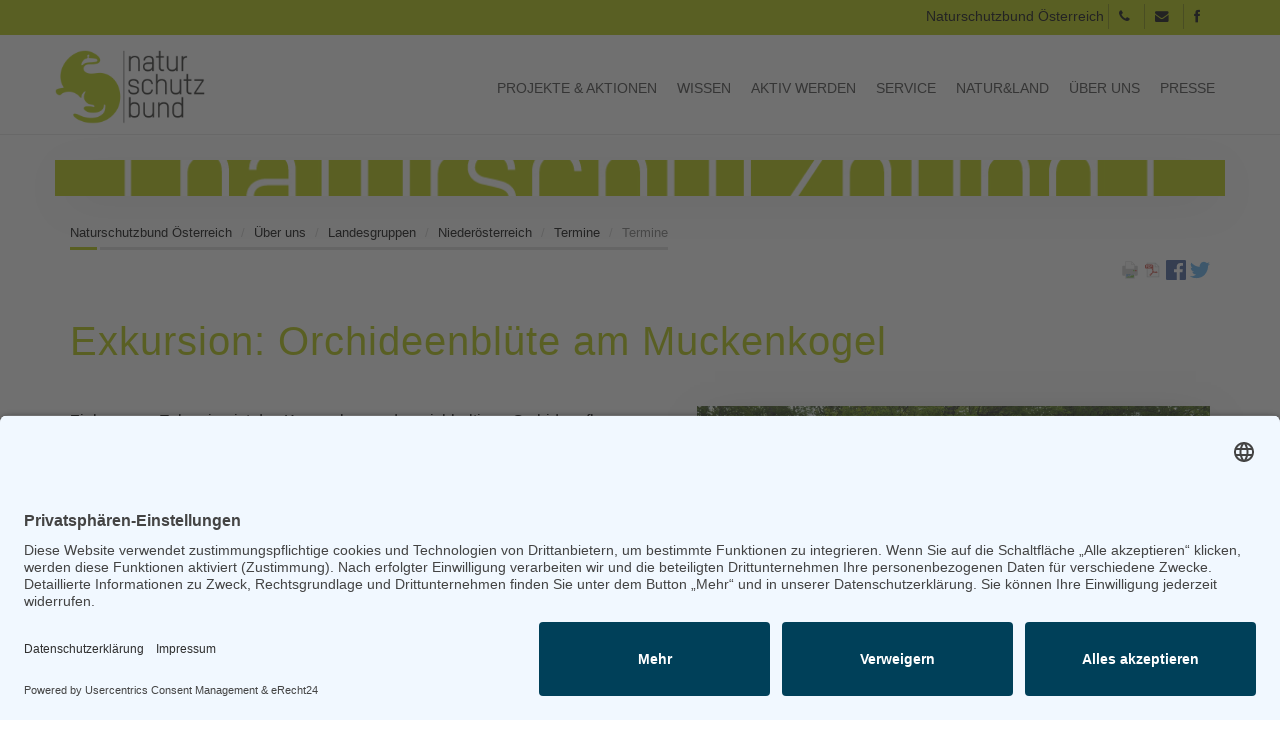

--- FILE ---
content_type: text/html; charset=UTF-8
request_url: https://naturschutzbund.at/terminreader-1096/events/exkursion-orchideenbluete-am-muckenkogel-2579.html
body_size: 5671
content:
<!-- fe_page  as-->
<!DOCTYPE html>
<html lang="de">
<head>
  
  <meta charset="UTF-8">
  <title>Exkursion: Orchideenblüte am Muckenkogel - Naturschutzbund Österreich</title>
  <base href="https://naturschutzbund.at/">

          <meta name="robots" content="index,follow">
      <meta name="description" content="">
      <meta name="generator" content="Contao Open Source CMS">
        
        
  <meta name="keywords" content="">
  <meta name="viewport" content="width=device-width, initial-scale=1, maximum-scale=1, user-scalable=no"/>
  <meta name="google-site-verification" content="Nya36PXZG4LHI7_OM2ul_FGScGWCQquFeQR3dbMhmwU" />
  <meta name="facebook-domain-verification" content="dg8gh7onr5srjytfkjgu5ni4u0qll1" />
  <link rel="stylesheet" href="assets/css/others.css?v=b2496b06"><link rel="stylesheet" href="assets/css/bootstrap.css?v=b2496b06"><link rel="stylesheet" href="files/Admin/custom/font-awesome/css/font-awesome.css?v=0889c7e3"><link rel="stylesheet" href="files/Admin/custom/css/style.css?v=efa7d028">    
  <script src="assets/jquery/js/jquery.min.js?v=2e868dd8"></script><script src="bundles/heimrichhannotcontaoutils/js/contao-utils-bundle.js?v=4bb77348"></script><meta name="twitter:card" content="summary_large_image"><meta property="og:locale" content="de_DE"><meta property="og:url" content="https://naturschutzbund.at/terminreader-1096/events/exkursion-orchideenbluete-am-muckenkogel-2579.html"><script src="https://ajax.googleapis.com/ajax/libs/jquery/1.11.2/jquery.min.js"></script>

  <!-- Twitter -->
  <meta name="twitter:card" content="summary" />
  <meta name="twitter:site" content="@oenb_" />
  <meta name="twitter:title" content="Exkursion: Orchideenblüte am Muckenkogel" />
  <meta name="twitter:description" content="" />
  <meta name="twitter:image" content="https://naturschutzbund.at/files/bilder/grafiken/logos/Logo_400_400.jpg" />
  <meta property="og:logo" content="https://naturschutzbund.at/files/bilder/grafiken/logos/Logo_400_400.jpg" />

  <!--[if lt IE 9]>
<script src="https://oss.maxcdn.com/libs/html5shiv/3.7.0/html5shiv.js"></script>
<script src="https://oss.maxcdn.com/libs/respond.js/1.4.2/respond.min.js"></script>
<![endif] -->
<!-- <script type="application/javascript" src="https://app.usercentrics.eu/latest/main.js" id="RMVgD5Xm"></script> -->
<script id="usercentrics-cmp" async data-eu-mode="true" data-settings-id="RMVgD5Xm" src="https://app.eu.usercentrics.eu/browser-ui/latest/loader.js"></script>
  
</head>

<body id="top" class="mac chrome blink ch131">

<div class="fakeloader"></div>
 
  
<div id="wrapper">
        
        <header id="header">
        
<div role="navigation" class="navbar navbar-default navbar-fixed-top">
	<div class="topbar hidden-xs">
    <div class="container text-right">
    
    
     Naturschutzbund Österreich
    <a class="squarebtn" href="tel:0043662642909"><i class="fa fa-phone"></i></a> 
    <a class="squarebtn" href="mailto:bundesverband@naturschutzbund.at"><i class="fa fa-envelope"></i></a>
    <a class="squarebtn" target="_blank" href="https://www.facebook.com/NATURSCHUTZBUNDOesterreich"><i class="fa fa-facebook"></i></a>
    
    	


    </div>
    </div>
    <div class="container">
        <div class="row">
            <div class="navbar-header">
                <button type="button" class="navbar-toggle" data-toggle="collapse" data-target=".navbar-collapse">
                    <span class="icon-bar"></span>
                    <span class="icon-bar"></span>
                    <span class="icon-bar"></span>
                </button>
            
<a class="branding" href="http://naturschutzbund.at" rel="nofollow" title="Naturschutzbund Österreich">
<img class="img-responsive" src="files/Admin/custom/css/layout/branding.png" alt="Naturschutzbund Österreich">
</a><!-- Logo -->
            </div>
            
            <div class="collapse navbar-collapse">
            
<!-- indexer::stop -->
<nav class="mod_navigation block">

  
  <a href="terminreader-1096/events/exkursion-orchideenbluete-am-muckenkogel-2579.html#skipNavigation80" class="invisible">Navigation überspringen</a>

  <ul class="level_1 nav">
		  		    
        <li class="submenu first dropdown">
<a href="projekte-aktionen.html" title="Projekte &amp; Aktionen" 
class="dropdown-toggle border submenu first" data-hover="dropdown" data-delay="1000" data-close-others="false">
Projekte & Aktionen</a><ul class="level_2 nav">
		  		    
        <li class="first dropdown">
<a href="bienenschutz-fonds.html" title="Bienenschutz-Fonds" 
class="dropdown-toggle border first" data-hover="dropdown" data-delay="1000" data-close-others="false">
Bienenschutz-Fonds</a></li>
        
		  		    
        <li>
<a href="auenschutz-mit-strategie.html" title="Auenschutz mit Strategie" data-hover="dropdown" data-delay="1000" data-close-others="false">
Auenschutz mit Strategie</a></li>
        
		  		    
        <li>
<a href="vielfaltleben.html" title="vielfaltleben" data-hover="dropdown" data-delay="1000" data-close-others="false">
vielfaltleben</a></li>
        
		  		    
        <li>
<a href="gruenes-band.html" title="Grünes Band" data-hover="dropdown" data-delay="1000" data-close-others="false">
Grünes Band</a></li>
        
		  		    
        <li>
<a href="naturbeobachtung-at.html" title="Naturbeobachtung.at" data-hover="dropdown" data-delay="1000" data-close-others="false">
Naturbeobachtung.at</a></li>
        
		  		    
        <li>
<a href="wildkatze.html" title="Wildkatze" data-hover="dropdown" data-delay="1000" data-close-others="false">
Wildkatze</a></li>
        
		  		    
        <li>
<a href="fischotter.html" title="Fischotter" data-hover="dropdown" data-delay="1000" data-close-others="false">
Fischotter</a></li>
        
		  		    
        <li>
<a href="wolf.html" title="Wolf" data-hover="dropdown" data-delay="1000" data-close-others="false">
Wolf</a></li>
        
		  		    
        <li>
<a href="luchs.html" title="Luchs" data-hover="dropdown" data-delay="1000" data-close-others="false">
Luchs</a></li>
        
		  		    
        <li>
<a href="vogelschutz.html" title="Vogelschutz" data-hover="dropdown" data-delay="1000" data-close-others="false">
Vogelschutz</a></li>
        
		  		    
        <li>
<a href="insektenkenner.html" title="Insektenkenner" data-hover="dropdown" data-delay="1000" data-close-others="false">
Insektenkenner</a></li>
        
		  		    
        <li>
<a href="netzwerk-amphibienschutz.html" title="Netzwerk Amphibienschutz" data-hover="dropdown" data-delay="1000" data-close-others="false">
Netzwerk Amphibienschutz</a></li>
        
		  		    
        <li>
<a href="https://www.naturfreikauf.at/startseite-448.html" title="Naturfreikauf" data-hover="dropdown" data-delay="1000" data-close-others="false">
Naturfreikauf</a></li>
        
		  		    
        <li>
<a href="projektarchiv.html" title="Projektarchiv" data-hover="dropdown" data-delay="1000" data-close-others="false">
Projektarchiv</a></li>
        
		  		    
        <li class="last dropdown">
<a href="111-jahre-naturschutzbund.html" title="111 Jahre Naturschutzbund" 
class="dropdown-toggle border last" data-hover="dropdown" data-delay="1000" data-close-others="false">
111 Jahre Naturschutzbund</a></li>
        
		  		</ul>
  </li>
        
		  		    
        <li class="submenu dropdown">
<a href="wissen.html" title="Wissen" 
class="dropdown-toggle border submenu" data-hover="dropdown" data-delay="1000" data-close-others="false">
Wissen</a><ul class="level_2 nav">
		  		    
        <li class="first dropdown">
<a href="biodiversitaet.html" title="Biodiversität" 
class="dropdown-toggle border first" data-hover="dropdown" data-delay="1000" data-close-others="false">
Biodiversität</a></li>
        
		  		    
        <li>
<a href="artenschutz.html" title="Artenschutz" data-hover="dropdown" data-delay="1000" data-close-others="false">
Artenschutz</a></li>
        
		  		    
        <li>
<a href="natur-des-jahres.html" title="Natur des Jahres" data-hover="dropdown" data-delay="1000" data-close-others="false">
Natur des Jahres</a></li>
        
		  		    
        <li>
<a href="gesetzliche-Rahmenbedingungen.html" title="gesetzliche Rahmenbedingungen" data-hover="dropdown" data-delay="1000" data-close-others="false">
Gesetzliche Rahmenbedingungen des Naturschutzes</a></li>
        
		  		    
        <li>
<a href="umweltthemen.html" title="Umweltthemen" data-hover="dropdown" data-delay="1000" data-close-others="false">
Umweltthemen</a></li>
        
		  		    
        <li class="last dropdown">
<a href="arten-erkennen.html" title="Arten erkennen" 
class="dropdown-toggle border last" data-hover="dropdown" data-delay="1000" data-close-others="false">
Arten erkennen</a></li>
        
		  		</ul>
  </li>
        
		  		    
        <li class="submenu dropdown">
<a href="aktiv-werden.html" title="Aktiv werden" 
class="dropdown-toggle border submenu" data-hover="dropdown" data-delay="1000" data-close-others="false">
Aktiv werden</a><ul class="level_2 nav">
		  		    
        <li class="first dropdown">
<a href="ihre-stimme-zaehlt.html" title="Ihre Stimme zählt!" 
class="dropdown-toggle border first" data-hover="dropdown" data-delay="1000" data-close-others="false">
Ihre Stimme zählt!</a></li>
        
		  		    
        <li>
<a href="spenden.html" title="Spenden" data-hover="dropdown" data-delay="1000" data-close-others="false">
Spenden</a></li>
        
		  		    
        <li>
<a href="mitglied-werden.html" title="Mitglied werden" data-hover="dropdown" data-delay="1000" data-close-others="false">
Mitglied werden</a></li>
        
		  		    
        <li>
<a href="zivildienst.html" title="Zivildienst" data-hover="dropdown" data-delay="1000" data-close-others="false">
Zivildienst</a></li>
        
		  		    
        <li>
<a href="mithelfen.html" title="Mithelfen" data-hover="dropdown" data-delay="1000" data-close-others="false">
Mithelfen und mitarbeiten</a></li>
        
		  		    
        <li class="last dropdown">
<a href="firmenkooperationen.html" title="Firmenkooperationen" 
class="dropdown-toggle border last" data-hover="dropdown" data-delay="1000" data-close-others="false">
Firmenkooperationen</a></li>
        
		  		</ul>
  </li>
        
		  		    
        <li class="submenu dropdown">
<a href="service.html" title="Service" 
class="dropdown-toggle border submenu" data-hover="dropdown" data-delay="1000" data-close-others="false">
Service</a><ul class="level_2 nav">
		  		    
        <li class="first dropdown">
<a href="newsletter-ansehen-275.html" title="Newsletter ansehen" 
class="dropdown-toggle border first" data-hover="dropdown" data-delay="1000" data-close-others="false">
Newsletter ansehen</a></li>
        
		  		    
        <li>
<a href="newsletter-abonnieren.html" title="Newsletter abonnieren" data-hover="dropdown" data-delay="1000" data-close-others="false">
Newsletter abonnieren</a></li>
        
		  		    
        <li>
<a href="termine.html" title="Termine" data-hover="dropdown" data-delay="1000" data-close-others="false">
Termine</a></li>
        
		  		    
        <li>
<a href="oekotipps.html" title="Ökotipps" data-hover="dropdown" data-delay="1000" data-close-others="false">
Ökotipps</a></li>
        
		  		    
        <li class="last dropdown">
<a href="shop.html" title="Shop" 
class="dropdown-toggle border last" data-hover="dropdown" data-delay="1000" data-close-others="false">
Shop</a></li>
        
		  		</ul>
  </li>
        
		  		    
        <li class="submenu dropdown">
<a href="natur-land.html" title="natur&amp;land" 
class="dropdown-toggle border submenu" data-hover="dropdown" data-delay="1000" data-close-others="false">
natur&land</a><ul class="level_2 nav">
		  		    
        <li class="first dropdown">
<a href="die-zeitschrift-natur-land-264.html" title="Die Zeitschrift natur&amp;land" 
class="dropdown-toggle border first" data-hover="dropdown" data-delay="1000" data-close-others="false">
Die Zeitschrift natur&land</a></li>
        
		  		    
        <li>
<a href="archiv.html" title="Archiv" data-hover="dropdown" data-delay="1000" data-close-others="false">
Archiv</a></li>
        
		  		    
        <li>
<a href="mediadaten.html" title="Mediadaten" data-hover="dropdown" data-delay="1000" data-close-others="false">
Mediadaten</a></li>
        
		  		    
        <li class="last dropdown">
<a href="leserbriefe.html" title="Leserbriefe" 
class="dropdown-toggle border last" data-hover="dropdown" data-delay="1000" data-close-others="false">
Leserbriefe</a></li>
        
		  		</ul>
  </li>
        
		  		    
        <li class="submenu trail dropdown">
<a href="ueber-uns.html" title="Über uns" 
class="dropdown-toggle border submenu trail" data-hover="dropdown" data-delay="1000" data-close-others="false">
Über uns</a><ul class="level_2 nav">
		  		    
        <li class="first dropdown">
<a href="naturschutzbund-oesterreich.html" title="| Naturschutzbund | Österreich" 
class="dropdown-toggle border first" data-hover="dropdown" data-delay="1000" data-close-others="false">
Naturschutzbund</a></li>
        
		  		    
        <li>
<a href="team.html" title="Team" data-hover="dropdown" data-delay="1000" data-close-others="false">
Team</a></li>
        
		  		    
        <li>
<a href="praesidium.html" title="Praesidium" data-hover="dropdown" data-delay="1000" data-close-others="false">
Präsidium</a></li>
        
		  		    
        <li class="trail dropdown">
<a href="landesgruppen.html" title="Landesgruppen" 
class="dropdown-toggle border trail" data-hover="dropdown" data-delay="1000" data-close-others="false">
Landesgruppen</a></li>
        
		  		    
        <li>
<a href="naturschutzjugend.html" title="Naturschutzjugend" data-hover="dropdown" data-delay="1000" data-close-others="false">
Naturschutzjugend</a></li>
        
		  		    
        <li>
<a href="positionen.html" title="Positionen" data-hover="dropdown" data-delay="1000" data-close-others="false">
Positionen</a></li>
        
		  		    
        <li>
<a href="ausgezeichnet.html" title="Ausgezeichnet" data-hover="dropdown" data-delay="1000" data-close-others="false">
Ausgezeichnet</a></li>
        
		  		    
        <li>
<a href="sponsoren-partner.html" title="Sponsoren &amp; Partner" data-hover="dropdown" data-delay="1000" data-close-others="false">
Sponsoren & Partner</a></li>
        
		  		    
        <li>
<a href="kontakt-899.html" title="Kontakt" data-hover="dropdown" data-delay="1000" data-close-others="false">
Kontakt</a></li>
        
		  		    
        <li class="last dropdown">
<a href="impressum.html" title="Impressum" 
class="dropdown-toggle border last" data-hover="dropdown" data-delay="1000" data-close-others="false">
Impressum</a></li>
        
		  		</ul>
  </li>
        
		  		    
        <li class="submenu last dropdown">
<a href="presse.html" title="Presse" 
class="dropdown-toggle border submenu last" data-hover="dropdown" data-delay="1000" data-close-others="false">
Presse</a><ul class="level_2 nav">
		  		    
        <li class="first dropdown">
<a href="presseaussendungen.html" title="Presseaussendungen" 
class="dropdown-toggle border first" data-hover="dropdown" data-delay="1000" data-close-others="false">
Presseaussendungen</a></li>
        
		  		    
        <li>
<a href="fotos-und-logos.html" title="Fotos und Logos" data-hover="dropdown" data-delay="1000" data-close-others="false">
Fotos und Logos</a></li>
        
		  		    
        <li class="last dropdown">
<a href="presseinformationen-abonnieren.html" title="Presseinformationen abonnieren" 
class="dropdown-toggle border last" data-hover="dropdown" data-delay="1000" data-close-others="false">
Presseinformationen abonnieren</a></li>
        
		  		</ul>
  </li>
        
		  		</ul>
  
  <span id="skipNavigation80" class="invisible"></span>

</nav>
<!-- indexer::continue -->

			</div>
		</div>	
    </div>
</div>

  <div class="mod_article container block" id="ddd">
    
          
<div class="ce_image row contentheader block">

<figure class="image_container">
<img src="files/bilder/grafiken/grafiken/HeaderNaturschutzbund35.jpg" class="img-responsive" alt="">
</figure>

</div>
    
      </div>

<!-- indexer::stop -->
<div class="container">
<ul class="breadcrumb">

<li><a rel="nofollow" href="startseite.html" title="Naturschutzbund Österreich">Naturschutzbund Österreich</a></li>  
<li><a rel="nofollow" href="ueber-uns.html" title="Über uns">Über uns</a></li>  
<li><a rel="nofollow" href="landesgruppen.html" title="Landesgruppen">Landesgruppen</a></li>  
<li><a rel="nofollow" href="https://www.noe-naturschutzbund.at/startseite.html" title="Niederösterreich">Niederösterreich</a></li>  
<li><a rel="nofollow" href="termine-338.html" title="Termine">Termine</a></li>  
<li class="active">Termine</li>

</ul>
	
</div>
<!-- indexer::continue -->
    </header>
    
    
	<div class="container main">
		<!--<div class="row">-->
	        

  <div class="mod_article block" id="article-2909">
                  <!-- indexer::stop -->
        <div class="syndication">
                      <a href="#" class="print" rel="nofollow" title="Diese Seite drucken" onclick="window.print();return false"><img src="assets/contao/images/print.svg" width="20" height="20" alt=""></a>
                                <a href="terminreader-1096/events/exkursion-orchideenbluete-am-muckenkogel-2579.html?pdf=2909" class="pdf" rel="nofollow" title="Artikel als PDF speichern"><img src="assets/contao/images/pdf.svg" width="18" height="18" alt=""></a>
                                <a href="_contao/share?p=facebook&amp;u=https://naturschutzbund.at/terminreader-1096/events/exkursion-orchideenbluete-am-muckenkogel-2579.html" class="facebook" rel="nofollow" title="Auf Facebook teilen" onclick="var w=window.open(this.href,'','width=640,height=380,modal=yes,left=100,top=50,location=no,menubar=no,resizable=yes,scrollbars=yes,status=no,toolbar=no');w.opener=null;return false"><img src="assets/contao/images/facebook.svg" width="20" height="20" alt=""></a>
                                <a href="_contao/share?p=twitter&amp;u=https://naturschutzbund.at/terminreader-1096/events/exkursion-orchideenbluete-am-muckenkogel-2579.html&amp;t=Termine" class="twitter" rel="nofollow" title="Auf Twitter teilen" onclick="var w=window.open(this.href,'','width=640,height=380,modal=yes,left=100,top=50,location=no,menubar=no,resizable=yes,scrollbars=yes,status=no,toolbar=no');w.opener=null;return false"><img src="assets/contao/images/twitter.svg" width="20" height="20" alt=""></a>
                  </div>
        <!-- indexer::continue -->
          
          
<div class="mod_eventreader block">

        
  
  
<div class="event layout_full block bygone">

  <h1>Exkursion: Orchideenblüte am Muckenkogel</h1>

  
      
<div class="ce_text block">

<figure class="image_container float_right">
<img class="img-responsive" src="files/noe_homepage/Bilder/Termine/ex_muckenkogel_120530_74_MG.JPG" width="886" height="588" alt="">
<figcaption class="caption">© Margit Gross</figcaption>
</figure>

<p>Ziel unserer Exkursion ist das Kennenlernen der reichhaltigen Orchideenflora am Muckenkogel. Geplant ist eine Fahrt mit dem Sessellift auf den 1.248 m hohen Muckenkogel. Von der Bergstation werden wir über die Klosteralm zur Lilienfelder Hütte wandern (Mittagsrast) und über die Glatzwiese und dem Spitzbrand zum Bahnhof absteigen.</p>
<p><span style="text-decoration: underline;">Führung: </span>Prof. Karl Oswald (Ortsgruppe St. Pölten), Dr. Peter Sziemer und Dr. Andreas Hantschk<br><span style="text-decoration: underline;">Treffpunkt:</span> 9 Uhr am Bhf. Lilienfeld&nbsp; <br><span style="text-decoration: underline;">Anreise:</span> um 7:30 Uhr ab Wien Hbf. mit Zug RJ160 (Richtung Zürich), umsteigen in St. Pölten Hbf., ab Busterminal mit Bus 1545 nach Lilienfeld<br><span style="text-decoration: underline;">Rückfahrt:</span> um 16:18 Uhr ab Lilienfeld mit Zug R nach Pölten. Von dort um 17:30 Uhr nach Wien W-Bhf.</p>
<p><strong>Anmeldung + Auskunft</strong> unter Tel. 01/402 93 94, Montag bis Donnerstag von 9.00 bis 13.00 Uhr. Anmeldungen ausschließlich über unser Büro! Unmittelbar vor einer Exkursion oder in einem Notfall erreichen Sie uns unter Tel. 0676-760 67 99<br><strong>Kostenbeitrag:</strong> wenn nicht anders angegeben, Mitglieder: <strong>6,- €,</strong> Nichtmitglieder <strong>8,- €.</strong> Unsere NaturführerInnen arbeiten unentgeltlich. Danke!<br><strong>Nicht vergessen</strong>: Festes Schuhwerk, Mückenschutz, Regenschutz, Proviant, ev. Fernglas</p>
<p>&nbsp;</p>
</div>
  
      <p class="location">Ort: Lilienfeld</p>
  
    
    <p class="info">Datum: <time datetime="2018-05-27T09:00:00+02:00">27.05.2018, 09:00</time></p>

</div>

      <!-- indexer::stop -->
    <p class="back"><a href="javascript:history.go(-1)" title="Zurück">Zurück</a></p>
    <!-- indexer::continue -->
  
  

</div>
    
      </div>

	                <!--</div>-->
    </div>  
    
    
          <footer id="footer">          
          
<div class="container">
	<div class="row">
		<div class="col-sm-6 col-md-3 footer-left">
			
<!-- indexer::stop -->
<nav class="mod_customnav col-sm-12 padding-0 block">

      <h4>Projekte & Aktionen</h4>
  
  <a href="terminreader-1096/events/exkursion-orchideenbluete-am-muckenkogel-2579.html#skipNavigation89" class="invisible">Navigation überspringen</a>

  <ul class="level_1 nav">
		          <li class="first dropdown">
<a href="bienenschutz-fonds.html" title="Bienenschutz-Fonds" 
class="dropdown-toggle border first" data-hover="dropdown" data-delay="1000" data-close-others="false">
Bienenschutz-Fonds</a></li>
        
		          <li>
<a href="wasser.html" title="Wasser" data-hover="dropdown" data-delay="1000" data-close-others="false">
Wasser</a></li>
        
		          <li>
<a href="auenschutz-mit-strategie.html" title="Auenschutz mit Strategie" data-hover="dropdown" data-delay="1000" data-close-others="false">
Auenschutz mit Strategie</a></li>
        
		          <li>
<a href="vielfaltleben.html" title="vielfaltleben" data-hover="dropdown" data-delay="1000" data-close-others="false">
vielfaltleben</a></li>
        
		          <li>
<a href="wildkatze.html" title="Wildkatze" data-hover="dropdown" data-delay="1000" data-close-others="false">
Wildkatze</a></li>
        
		          <li>
<a href="gruenes-band.html" title="Grünes Band" data-hover="dropdown" data-delay="1000" data-close-others="false">
Grünes Band</a></li>
        
		          <li>
<a href="naturbeobachtung-at.html" title="Naturbeobachtung.at" data-hover="dropdown" data-delay="1000" data-close-others="false">
Naturbeobachtung.at</a></li>
        
		          <li>
<a href="https://www.naturfreikauf.at/startseite-448.html" title="Naturfreikauf" data-hover="dropdown" data-delay="1000" data-close-others="false">
Naturfreikauf</a></li>
        
		          <li>
<a href="projektarchiv.html" title="Projektarchiv" data-hover="dropdown" data-delay="1000" data-close-others="false">
Projektarchiv</a></li>
        
		          <li>
<a href="wolf.html" title="Wolf" data-hover="dropdown" data-delay="1000" data-close-others="false">
Wolf</a></li>
        
		          <li class="last dropdown">
<a href="fischotter.html" title="Fischotter" 
class="dropdown-toggle border last" data-hover="dropdown" data-delay="1000" data-close-others="false">
Fischotter</a></li>
        
		  		</ul>
  
  <span id="skipNavigation89" class="invisible"></span>

</nav>
<!-- indexer::continue -->

		</div>
		
		<div class="col-sm-6 col-md-4 footer-left">
			
<!-- indexer::stop -->
<nav class="mod_customnav col-sm-12 padding-0 block">

      <h4>Wissen</h4>
  
  <a href="terminreader-1096/events/exkursion-orchideenbluete-am-muckenkogel-2579.html#skipNavigation90" class="invisible">Navigation überspringen</a>

  <ul class="level_1 nav">
		          <li class="first dropdown">
<a href="biodiversitaet.html" title="Biodiversität" 
class="dropdown-toggle border first" data-hover="dropdown" data-delay="1000" data-close-others="false">
Biodiversität</a></li>
        
		          <li>
<a href="artenschutz.html" title="Artenschutz" data-hover="dropdown" data-delay="1000" data-close-others="false">
Artenschutz</a></li>
        
		          <li>
<a href="tierschutz.html" title="Tierschutz" data-hover="dropdown" data-delay="1000" data-close-others="false">
Tierschutz</a></li>
        
		          <li>
<a href="natur-des-jahres.html" title="Natur des Jahres" data-hover="dropdown" data-delay="1000" data-close-others="false">
Natur des Jahres</a></li>
        
		          <li>
<a href="gesetzliche-Rahmenbedingungen.html" title="gesetzliche Rahmenbedingungen" data-hover="dropdown" data-delay="1000" data-close-others="false">
Gesetzliche Rahmenbedingungen des Naturschutzes</a></li>
        
		          <li>
<a href="umweltthemen.html" title="Umweltthemen" data-hover="dropdown" data-delay="1000" data-close-others="false">
Umweltthemen</a></li>
        
		          <li class="last dropdown">
<a href="arten-erkennen.html" title="Arten erkennen" 
class="dropdown-toggle border last" data-hover="dropdown" data-delay="1000" data-close-others="false">
Arten erkennen</a></li>
        
		  		</ul>
  
  <span id="skipNavigation90" class="invisible"></span>

</nav>
<!-- indexer::continue -->

			
<!-- indexer::stop -->
<nav class="mod_customnav col-sm-12 padding-0 block">

      <h4>Aktiv werden</h4>
  
  <a href="terminreader-1096/events/exkursion-orchideenbluete-am-muckenkogel-2579.html#skipNavigation91" class="invisible">Navigation überspringen</a>

  <ul class="level_1 nav">
		          <li class="first dropdown">
<a href="ihre-stimme-zaehlt.html" title="Ihre Stimme zählt!" 
class="dropdown-toggle border first" data-hover="dropdown" data-delay="1000" data-close-others="false">
Ihre Stimme zählt!</a></li>
        
		          <li>
<a href="spenden.html" title="Spenden" data-hover="dropdown" data-delay="1000" data-close-others="false">
Spenden</a></li>
        
		          <li>
<a href="mitglied-werden.html" title="Mitglied werden" data-hover="dropdown" data-delay="1000" data-close-others="false">
Mitglied werden</a></li>
        
		          <li>
<a href="zivildienst.html" title="Zivildienst" data-hover="dropdown" data-delay="1000" data-close-others="false">
Zivildienst</a></li>
        
		          <li>
<a href="mithelfen.html" title="Mithelfen" data-hover="dropdown" data-delay="1000" data-close-others="false">
Mithelfen und mitarbeiten</a></li>
        
		          <li class="last dropdown">
<a href="firmenkooperationen.html" title="Firmenkooperationen" 
class="dropdown-toggle border last" data-hover="dropdown" data-delay="1000" data-close-others="false">
Firmenkooperationen</a></li>
        
		  		</ul>
  
  <span id="skipNavigation91" class="invisible"></span>

</nav>
<!-- indexer::continue -->

		</div>
		
		<div class="col-sm-6 col-md-3 footer-left">
			
<!-- indexer::stop -->
<nav class="mod_customnav col-sm-12 padding-0 block">

      <h4>Natur & Land</h4>
  
  <a href="terminreader-1096/events/exkursion-orchideenbluete-am-muckenkogel-2579.html#skipNavigation92" class="invisible">Navigation überspringen</a>

  <ul class="level_1 nav">
		          <li class="first dropdown">
<a href="die-zeitschrift-natur-land-264.html" title="Die Zeitschrift natur&amp;land" 
class="dropdown-toggle border first" data-hover="dropdown" data-delay="1000" data-close-others="false">
Die Zeitschrift natur&land</a></li>
        
		          <li>
<a href="archiv.html" title="Archiv" data-hover="dropdown" data-delay="1000" data-close-others="false">
Archiv</a></li>
        
		          <li class="last dropdown">
<a href="mediadaten.html" title="Mediadaten" 
class="dropdown-toggle border last" data-hover="dropdown" data-delay="1000" data-close-others="false">
Mediadaten</a></li>
        
		  		</ul>
  
  <span id="skipNavigation92" class="invisible"></span>

</nav>
<!-- indexer::continue -->

			
<!-- indexer::stop -->
<nav class="mod_customnav col-sm-12 padding-0 block">

      <h4>Presse</h4>
  
  <a href="terminreader-1096/events/exkursion-orchideenbluete-am-muckenkogel-2579.html#skipNavigation119" class="invisible">Navigation überspringen</a>

  <ul class="level_1 nav">
		          <li class="first dropdown">
<a href="fotos-und-logos.html" title="Fotos und Logos" 
class="dropdown-toggle border first" data-hover="dropdown" data-delay="1000" data-close-others="false">
Fotos und Logos</a></li>
        
		          <li>
<a href="presseaussendungen.html" title="Presseaussendungen" data-hover="dropdown" data-delay="1000" data-close-others="false">
Presseaussendungen</a></li>
        
		          <li>
<a href="presse.html" title="Presse" data-hover="dropdown" data-delay="1000" data-close-others="false">
Presse</a></li>
        
		          <li class="last dropdown">
<a href="presseinformationen-abonnieren.html" title="Presseinformationen abonnieren" 
class="dropdown-toggle border last" data-hover="dropdown" data-delay="1000" data-close-others="false">
Presseinformationen abonnieren</a></li>
        
		  		</ul>
  
  <span id="skipNavigation119" class="invisible"></span>

</nav>
<!-- indexer::continue -->

		</div>
		
		<div class="col-sm-6 col-md-2 footer-left">
			
<!-- indexer::stop -->
<nav class="mod_customnav col-sm-12 padding-0 block">

      <h4>Über uns</h4>
  
  <a href="terminreader-1096/events/exkursion-orchideenbluete-am-muckenkogel-2579.html#skipNavigation120" class="invisible">Navigation überspringen</a>

  <ul class="level_1 nav">
		          <li class="first dropdown">
<a href="naturschutzbund-oesterreich.html" title="| Naturschutzbund | Österreich" 
class="dropdown-toggle border first" data-hover="dropdown" data-delay="1000" data-close-others="false">
Naturschutzbund</a></li>
        
		          <li>
<a href="team.html" title="Team" data-hover="dropdown" data-delay="1000" data-close-others="false">
Team</a></li>
        
		          <li class="trail dropdown">
<a href="landesgruppen.html" title="Landesgruppen" 
class="dropdown-toggle border trail" data-hover="dropdown" data-delay="1000" data-close-others="false">
Landesgruppen</a></li>
        
		          <li>
<a href="naturschutzjugend.html" title="Naturschutzjugend" data-hover="dropdown" data-delay="1000" data-close-others="false">
Naturschutzjugend</a></li>
        
		          <li>
<a href="positionen.html" title="Positionen" data-hover="dropdown" data-delay="1000" data-close-others="false">
Positionen</a></li>
        
		          <li>
<a href="ausgezeichnet.html" title="Ausgezeichnet" data-hover="dropdown" data-delay="1000" data-close-others="false">
Ausgezeichnet</a></li>
        
		          <li>
<a href="sponsoren-partner.html" title="Sponsoren &amp; Partner" data-hover="dropdown" data-delay="1000" data-close-others="false">
Sponsoren & Partner</a></li>
        
		          <li>
<a href="kontakt-899.html" title="Kontakt" data-hover="dropdown" data-delay="1000" data-close-others="false">
Kontakt</a></li>
        
		          <li>
<a href="impressum.html" title="Impressum" data-hover="dropdown" data-delay="1000" data-close-others="false">
Impressum</a></li>
        
		          <li>
<a href="datenschutz.html" title="Datenschutz" data-hover="dropdown" data-delay="1000" data-close-others="false">
Datenschutz</a></li>
        
		          <li class="last dropdown">
<a href="agb.html" title="AGB" 
class="dropdown-toggle border last" data-hover="dropdown" data-delay="1000" data-close-others="false">
AGB</a></li>
        
		  		</ul>
  
  <span id="skipNavigation120" class="invisible"></span>

</nav>
<!-- indexer::continue -->

		</div>
	
	</div>
</div>        
<a class="scrollToTop" href="#top"><i class="fa fa-angle-up"></i></a>
      </footer>
    
    
</div>

  
  
<script src="files/Admin/custom/js/bootstrap.min.js"></script>
<script src="files/Admin/custom/js/custom.js"></script>
<script src="files/Admin/custom/js/rocksolid-slider.min.js"></script>
  
  
  	<!-- naturschutzbund.at -->
	
	
	
	<script type="text/plain" data-usercentrics="Google Analytics" async src="https://www.googletagmanager.com/gtag/js?id=UA-72192788-1"></script>
	<script type="text/plain" data-usercentrics="Google Analytics">
		window.dataLayer = window.dataLayer || [];
		function gtag(){dataLayer.push(arguments);}
		gtag('js', new Date());
		gtag('config', 'UA-72192788-1', { 'anonymize_ip': true });
	</script>
	
	<script type="application/ld+json">
	{
	  "@context": "http://schema.org",
	  "@type": "Organization",
	  "url": "https://www.naturschutzbund.at",
	  "logo": "https://naturschutzbund.at/files/Admin/custom/css/layout/branding.png"
	}	
	</script>
	
	
	.
</body>
</html>

--- FILE ---
content_type: text/css
request_url: https://naturschutzbund.at/files/Admin/custom/css/style.css?v=efa7d028
body_size: 8368
content:
html {
font-size:100%; /* Default: 16px */
}

body{
/*font-family: 'Roboto Condensed', sans-serif;*/
font-family: 'Arial';
background-color:#fff;
line-height:1.9; 
font-size:12px; /* Fallback*/
font-size:0.75rem;  
}

.syndication {
	text-align:right;
}

@media (min-width: 768px){  
	
	body{
		font-size:14px; /* Fallback*/
		font-size:0.875rem;
	}	

}

@media (min-width: 768px){  

	body{
	font size:16px; /* Fallback*/
	font-size:1rem;
	}
	
	.contentheader
	 {
		margin-top:160px;
		margin-bottom:0px;
	}	

}

.mod_formdatalisting table td {    
	border-top: 1px solid #f4f4f4 !important;
	padding:10px 0 !important;
	padding: 15px 10px !important;
	font-size: 90%;
	}

.mod_formdatalisting table tr.even,
.mod_formdatalisting table tr.odd {
	
}


.mod_formdatalisting table tr.even {
	background-color: #ffffff;
}
.mod_formdatalisting table tr.odd {
	    background-color: #f8f8f8;
}

.mod_formdatalisting table tr.even td.label {}
.mod_formdatalisting table tr.odd td.value {}


.pore {
	position:relative;
}


p {
font-weight: 400;
margin: 0 0 2em 0; 
}

.ce_text {
	clear:both;	
	display: block;
    float: left;
}

@media (max-width: 767px){  
	.ce_text {
    float: none;
	}
	.contentheader {
		margin-top:80px;
		margin-bottom:0px;
	}
}

	
.headbtn {
display: block;
    text-align: center;
    padding: 5px;
}

.headbtn a {
line-height: 417% !important;
    font-size: 250%;
    display: block;
    height: 100%;
    color: #fff !important;
    background-color: blue;
}


.main a {
color:#b5c900;
}

.main a:hover,
.main a:focus,
.main a:active {
color:#a0aa3b !important;
underline:none !important;
}

.bg-grey {
	background:#f8f8f8;
}


h1,h2,h3,h4,h5,h6 { 
letter-spacing: 1px;
line-height: 1.5em;
clear:both;
}


h2.hbold,h3.hbold, strong {
font-weight: 600;
}

h1,h2,h3 {
	color:#b5c900;	
}

h4,h5,h6 {
	color:#333;
}

h1,h2 {
font-size: 180%;
font-weight: 300;
margin-bottom:35px;
}

h1.hsmal,h2.hsmal {
font-size: 180%;
margin-bottom:35px;
}

h1.main,
h2.main {
margin-top:80px;
}



h3 {
font-size: 180%; 
font-weight: 300;
margin-bottom: 35px;
margin-top: 0;
}

h4, h5, h6 {
font-size: 180%;
font-weight: 400;
}


@media (min-width: 768px){
h1,h2 {
font-size: 250%;
margin-bottom:35px;
}

h1.hsmal,h2.hsmal {
font-size: 200%;
margin-bottom:35px;
}

h1.main,
h2.main {
margin-top:80px;
}


h3 {
font-size: 200%; 
margin-bottom: 35px;
margin-top: 0;
}

h4, h5, h6 {
font-size: 180%;
}	
}




/* Content Bilder */

/*
.main figure.image_container {
width:100%;
}

.main .ce_gallery figure.image_container {
width:auto;
}
*/

.main .ce_text figure.image_container.float_above,
.main .ce_text figure.image_container.float_below,
.main .ce_text figure.image_container.float_left,
.main .ce_text figure.image_container.float_right {
width:100%;
margin-bottom:25px
}

.main .ce_text figure.image_container.float_above img,
.main .ce_text figure.image_container.float_below img,
.main .ce_text figure.image_container.float_left img,
.main .ce_text figure.image_container.float_right img {
width:100%;
margin-bottom:25px

-webkit-box-shadow: 2px 10px 41px -16px rgba(112,112,112,1);
-moz-box-shadow: 2px 10px 41px -16px rgba(112,112,112,1);
box-shadow: 2px 10px 41px -16px rgba(112,112,112,1);

}

.main .ce_gallery figure.image_container img {
margin-bottom:20px;
}


@media (min-width: 768px){

.main .ce_text figure.image_container.float_above,
.main .ce_text figure.image_container.float_below {
/*height: 400px;*/
overflow: hidden;
}

.main .ce_text figure.image_container.float_above img,
.main .ce_text figure.image_container.float_below img {
position: relative;
top: -25%;
}

.main .ce_text figure.image_container.float_left,
.main .ce_text figure.image_container.float_right {
width:45%;
}

.main .ce_text figure.image_container.float_left {
float:left;
margin-right:25px;
}

.main .ce_text figure.image_container.float_right {
float:right;
margin-left:25px;
}

/*
.main .ce_gallery figure.image_container {
height:160px;
}
*/

.main .ce_gallery figure.image_container img {
margin-bottom:0px;
}

} /* media end */

@media (min-width: 1024px){

/*
.main .ce_gallery figure.image_container {
height:210px;
}
*/

}

@media (min-width: 1200px){

/*
.main .ce_gallery figure.image_container {
height:254px;
}
*/

}

.text-center {
text-align:center;
}

.text-left {
text-align:left;
}

.text-right {
text-align:right;
}

/*

#article-header {
margin-top:150px;
}
*/

#article-header, #article-header-2225, #article-header-1411, #article-header-3107 {
	margin-top:60px;
	margin-top:130px\9; /* IE8 und darunter */
}

@media (min-width: 768px){
#article-header, #article-header-2225, #article-header-1411, #article-header-3107 {
margin-top:90px;
}
div[id^='article-header-']{
	margin-top:90px;
}

}

@media (min-width: 1024px){
#article-header, #article-header-2225, #article-header-1411, #article-header-3107 {
	margin-top:150px;
}
div[id^='article-header-']{
	margin-top:150px;
}
}

.head1 {}

.head2 {}

.head3 {
	max-height:130px\9 !important; /* IE8 und darunter */

}

.head4 {
	max-height:260px\9 !important; /* IE8 und darunter */

}

.head5 {}

.img-responsive {
width:100%;
}

@media (min-width: 768px){

.head1 {
max-height:400px !important;

}

.head2 {
max-height:198px !important;

float:left;
}

.head3 {
max-height:61px !important;
float:left;
}

.head3 figure.image_container {
    width: 75%;
    margin: 0px auto;	
}

.head3.textover figure.image_container:hover img {
  opacity:1 !important;
  transform:scale(1) !important;
 
}



.head4 {
max-height:188px !important;

}

.head5 {
max-height:215px !important;

}


}

@media (min-width: 1024px){

.head1 {
max-height:400px !important;
}

.head2 {
max-height:198px !important;
float:left;
}

.head3 {
max-height:98px !important;
float:left;
}

.head4 {
max-height:225px !important;
}

.head5 {
max-height:215px !important;
}

}

@media (min-width: 1200px){


.head1 {
max-height:400px !important;
}

.head2 {
max-height:198px !important;
float:left;
}

.head3 {
max-height:128px !important;
}

.head4 {
max-height:262px !important;
}

.head5 {
max-height:257px !important;
}


}



.textover {
clear:none !important;
position:relative;
padding:5px;
	max-height: 400px;
    overflow: hidden;
    


	
}

.textover figure.image_container {
overflow: hidden;


background: rgb(0,159,227); /* Old browsers */
background: -moz-linear-gradient(45deg,  rgba(0,159,227,1) 0%, rgba(181,201,0,1) 100%); /* FF3.6-15 */
background: -webkit-linear-gradient(45deg,  rgba(0,159,227,1) 0%,rgba(181,201,0,1) 100%); /* Chrome10-25,Safari5.1-6 */
background: linear-gradient(45deg,  rgba(0,159,227,1) 0%,rgba(181,201,0,1) 100%); /* W3C, IE10+, FF16+, Chrome26+, Opera12+, Safari7+ */
filter: progid:DXImageTransform.Microsoft.gradient( startColorstr='#009fe3', endColorstr='#b5c900',GradientType=1 ); 


}

.textover figure.image_container img {
  -webkit-transition: all 0.9s;
    -moz-transition: all 0.9s;
    -ms-transition: all 0.9s;
    -o-transition: all 0.9s;
    transition: all 0.9s;
    
    opacity:1;
}

.textover figure.image_container:hover img {
transform:scale(1.1);
  -webkit-transition: all 0.9s;
    -moz-transition: all 0.9s;
    -ms-transition: all 0.9s;
    -o-transition: all 0.9s;
    transition: all 0.9s;
    
    opacity:0.6;

}

.textover p,
.textover figcaption {
position: absolute;
margin:0;
bottom: 10px;

background: #000;
background: rgba(0, 0, 0, 0.5);
color:#fff;

padding: 10px;
left: 10px;
right:10px;
font-size:105%;
}

figure.image_container figcaption.caption {
      bottom: -26px;
    position: absolute;
    left: 15px;
    font-size: 80%;
}

#header .ce_form {
display:block;
position:relative;	
color:#333;
}

#header .ce_form input.text {
width: 100%;
font-size:110%;
background: red;
border: none;
margin:0 !important;
border-radius:0px !important;
padding:15px;
color:#fff;
height:60px;
}

.contentheader figure.image_container figcaption {
color:#fff !important;
bottom:10px !important;
}

.mod_newslist a,
a.mod_article, article.mod_article,
.ce_page_teaser {
position:relative;
}


a.mod_article, article.mod_article,
.ce_page_teaser {
max-height:420px;
}

.ce_page_teaser {
clear:none !important;
padding:5px;
}

.mod_newslist img,
.mod_article img,
article.mod_article img,
.ce_page_teaser img {
-webkit-box-shadow: 2px 10px 41px -16px rgba(112,112,112,1);
-moz-box-shadow: 2px 10px 41px -16px rgba(112,112,112,1);
box-shadow: 2px 10px 41px -16px rgba(112,112,112,1);	
}

.ce_page_teaser img,
a.mod_article img,
article.mod_article img {
width:100%;
max-width:100%;	
height:auto;
}

.mod_newslist h3,
.mod_article .ce_text h2,
.ce_page_teaser h1 a {
font-size: 105% !important;
    position: absolute;
    bottom: 76px;
    color: #fff !important;
    background: rgba(0,0,0,0.5);
    margin-bottom:0;
    left: 10px;
    right: 10px;
    padding: 2px 10px;
    font-weight:200;
}


.mod_eventlist {
position: relative;
margin-bottom:0;
padding: 0px;
clear:both;
}

.mod_eventlist h3 {
font-size:130%;
}



.teaser.record {
	position:relative;
	background-color: #b5c900;
	color: #fff;
	padding:15px;	
	margin-bottom: 35px;
	border-bottom:4px solid #000;

}

.teaser.record_first {
	margin-top: 35px;
}

@media (min-width: 768px){
.teaser.record_first {
	margin-top:0px;
}

.teaser.record {
	margin-bottom: 20px;
	margin-top: 20px;
}

	  
}


.teaser.record .field_0,
.teaser.record .field_1,
.teaser.record .field_2, 
.teaser.record .field_3  {
position:absolute;
}



.teaser.record .field_0 {
display:none;
/*
top: -25px;
    left: 15px;
    width: 50px;
    height: 50px;
    display: block;
   
     border-radius: 50px;
     overflow:hidden;	
     background:#ffffff;
     */
}

.teaser.record .field_0 img {

    width: 100%;

}


.teaser.record .field_1 {
    top: 10px;
    right: 15px;
    font-size: 70%;
    text-align: right;
}






.teaser.record .field_2, 
.teaser.record .field_3,
.teaser.record .field_5 {
background: #a0aa3b;
    padding: 1px 4px;
    border-radius: 4px;	
}

@media (min-width: 768px){

.teaser.record .field_2, 
.teaser.record .field_3,
.teaser.record .field_5 {
font-size:80%;
}
}

.teaser.record .field_2 {
    top: 30px;
    left: 15px;
    
}

.teaser.record .field_3 {
top:30px;
right:15px;

}

@media (min-width: 768px){
.teaser.record .field_1 {
    top: 5px;
    
}

.teaser.record .field_2 {
    top: 40px;
    
}

.teaser.record .field_3 {
top:40px;

}
}

.teaser.record .field_4 {
	    margin-top: 60px;
	        margin-bottom: 10px;
    font-size: 135%;
    line-height: 145%;
    border: 1px solid #a0aa3b;
    height: 85px;
    overflow: hidden;
    padding: 5px;
}


@media (min-width: 768px){

.teaser.record .field_4 {

margin-top: 65px;
margin-bottom: 15px;
height: 175px;
overflow: hidden;
    padding: 8px;
}

}

.teaser.record .field_5 {
    display: inline-block; 
}

.teaser.record .fd_info  {
	
}

.teaser.record .fd_info p.back {
margin-top:0;
margin-bottom:0;	
}

.teaser.record .fd_info p.back a {
    border: none;
    
    color: #b5c900;
    background-color: #fff;
    
   padding: 5px 15px;
    margin-bottom: 0;
    float:right;	
}





.single_record {
	width:100%;
}

.single_record .detail-facts {
}

.single_record .detail-facts .field_0 {
	color: #b5c900;
	    letter-spacing: 1px;
    line-height: 1.5em;
    clear: both;
    font-size: 180%;
    font-weight: 300;
    margin-bottom: 10px;
    margin-top: 0;
}

.single_record .detail-facts .field_1 {
    background: #a0aa3b;
    padding: 1px 4px;
    border-radius: 4px;
    display: inline-block;
    color: #fff;
}

.single_record .detail-facts .field_2 {
	margin-top:25px;
	margin-bottom:25px;
}

.single_record .detail-facts .field_3 {
margin-bottom:25px;
}

.single_record .detail-facts .field_3 img {
width:100%;
}


.single_record .detail-facts .field_5 {
}


.single_record .company-facts {
}

.single_record .company-facts .field_6 {
}

.single_record .company-facts .field_6 img {
	display:block;
	width: 100%;
	height:auto;
}

@media (min-width: 768px){
	
}

.single_record .company-facts .field_7 {
	font-weight:bold;
}

.single_record .company-facts .field_7:before {
	content:'Veranstalter:';
	font-weight:normal;
}

.single_record .company-facts .field_8 {
}

.single_record .company-facts .field_8:before {
	content:'Kontakt:';
}








.single_record .hard-facts {
	background-color:#333;
	color:#fff;
	padding:10px;
	text-transform: uppercase;
	    font-size: 100%;
    line-height: 140%;
        margin-top: 50px;
        position:relative;
}

@media (min-width: 768px){

.single_record .hard-facts {
	font-size: 80%; 
}

}



.single_record .hard-facts:before {
content: 'Information';
    position: absolute;
    top: -25px;
    color: #333;
    font-size: 200%;
    margin-left: -10px;
}

.single_record .hard-facts .field_8,
.single_record .hard-facts .field_9,
.single_record .hard-facts .field_10,
.single_record .hard-facts .field_11, 
.single_record .hard-facts .field_12, 
.single_record .hard-facts .field_13,
.single_record .hard-facts .field_14, 
.single_record .hard-facts .field_15,
.single_record .hard-facts .field_16,
.single_record .hard-facts .field_17 {
	border-bottom: 1px dotted #777;
    margin-bottom: 10px;
}

.single_record .hard-facts .field_9:before {
content:'Wann:';
clear:both;
}
.single_record .hard-facts .field_10:before {
content:'Beginn:';
}
.single_record .hard-facts .field_11:before {
content:'Ende:';
}
.single_record .hard-facts .field_12:before {
content:'Art:';
}
.single_record .hard-facts .field_13:before {
content:'Treffpunkt:';
}
.single_record .hard-facts .field_14:before {
content:'Plz:';
}
.single_record .hard-facts .field_15:before {
content:'Web:';
}
.single_record .hard-facts .field_16:before {
content:'Anmeldung? -';
}
.single_record .hard-facts .field_17:before {
content:'Link:';
}
.single_record .hard-facts .field_18:before {
content:'Eignung:';
}



.event.layout_teaser {
	
}


.event.layout_teaser h3 {
background-color: #b5c900;
color: #fff;
padding:15px;
 min-height:160px;
 border-bottom:4px solid #000;
 margin-bottom:5px;
	
}

.event.layout_teaser h3 span,
.event.layout_teaser h3 a,
.event.layout_teaser h3 a:hover {
color: #fff !important;	
}

.event.layout_teaser h3 span:before,
.event.layout_teaser h3 a:before {
content: "\f073";
    font-family: FontAwesome;
    display: inline-block;
    margin-right: 10px;
}


.event.layout_teaser h3 a {
    color: #fff;	
}



.mod_eventlist .teaser .header {
    margin-left:15px;
    font-size:90%;
}

.mod_eventlist .teaser .footer {
        margin-left: 15px;
    font-size: 70%;
    position: absolute;
    bottom: 15px;
    color: #fff;
    /*margin-left:15px;
    font-size:90%;*/
}



.mod_eventlist .teaser .header span.day {
    font-weight:600;
}



@media (min-width: 768px){
.mod_eventlist h3 {
font-size:140%;
}	  
}

@media (min-width: 1200px){
.mod_eventlist h3 {
font-size:160%;
}	  
}








.ce_page_teaser h1 {
font-size: 105% !important;
 }
 
 .ce_page_teaser h1 a,
 .mod_article h2 {
    bottom: 45px;

 }

.mod_newslist p.readmore {
    position: relative;
    top: 0px;
    left: 0px;
    background: #b5c900;
    color:#fff;
    display: inline-block;
    padding: 2px 10px;
}


.pagination {
	clear:both;
}

.pagination p {
	display:none;
}

.pagination ul {}

.pagination ul li {
	float:left;
}

.pagination ul li.previous{}












#header .ce_form input::-webkit-input-placeholder  {
	color:#ffffff !important;
}

#header .ce_form input::-moz-placeholder  {
	color:#ffffff !important;
}

#header .ce_form input::-ms-input-placeholder  {
	color:#ffffff !important;
}

#header .ce_form input.submit {
    font-family: FontAwesome, 'Helvetica Neue', Helvetica, Arial, sans-serif;
    color: #ffffff;
    background: none;
    border: none;
    position: absolute;
    top: 0px;
    right: 20px;
    font-size: 120%;
    height: 100%;
    display: inline-block;
    width: 26px;
}


.ce_hyperlink a,
nav.mod_customnav .dropdown button {
		color:#ffffff;	

	display: block;
    border-radius: 0;
    font-size: 14px;
    line-height: 1.33;
    padding: 20px 10px;
   letter-spacing: 0.5px; 
    text-align: center;
        text-transform: uppercase;
        border:none;
        width:100%;

	
}

.ce_hyperlink a {
	background-color:#b5c900;
}


.ce_hyperlink a:hover {
	background-color:#7e8a01;
	color:#ffffff;
    
}

nav.mod_customnav .dropdown button {
background-color:#009fe3 !important;	
	
}

nav.mod_customnav .dropdown button:hover {
background-color:#018fcd !important;	
	
}

nav.mod_customnav .dropdown ul.dropdown-menu {
min-width: 100%;
margin: 0;
padding:0;
border: 1px solid #ccc;
border-radius: 0px;
font-size: 100%;
}

nav.mod_customnav .dropdown ul.dropdown-menu li a {
padding: 15px 20px;
}


.topbar a.squarebtn {
	display:inline-block;
	border-left:1px solid #7e8a01;
	padding:0px 10px;
}

@media (min-width: 768px) {



}

@media (min-width: 1024px) {



}

@media (min-width: 1200px) {

.ce_hyperlink a,
nav.mod_customnav .dropdown button {
    font-size: 16px;
	
}


}








.topbar {
display: block;
font-size:85%;
width: 100%;
height: 35px;
padding:4px;
position: fixed;
top: 0;
background: #b5c900;
  	    -webkit-transition: all 0.5s ease 0s;
	    -o-transition: all 0.5s ease 0s;
	    transition: all 0.5s ease 0s;
}

.past-main .topbar {
top:-35px;
}


header .navbar .container {
	position:relative;
}

.navbar-fixed-top {
}



header x.navbar-default {
	background:none;
	margin-bottom:0;
}

.navbar {
background:#fff;
z-index:5000;
border-bottom:1px solid #e7e7e7 !important;
border-left:none !important;
border-right:none !important;
border-top:none !important;
border-radius:0 !important;
margin-top:0;
}


.navbar a.branding img {
width: 80px;
margin-left: 15px;
margin-top: 10px;
} 


nav.mod_navigation a.invisible {
display:none;
}

nav.mod_navigation {
text-align:center;
padding:0;
position:relative;
right:0px;
float:right\9; /* IE8 und darunter */
margin-top:40px\9; /* IE8 und darunter */
}

.past-main nav.mod_navigation {
margin-top:0px\9; /* IE8 und darunter */
}



nav.mod_navigation ul li a {
color:#3c3c3b;
font-weight: 400;
text-transform: uppercase;
font-size:80%;
}


nav.mod_navigation ul li a:hover,
nav.mod_navigation ul li.active span {
color:#333333;
text-transform: uppercase;
background-color:#f8f8f8;
font-size:100%;
}


.navbar-default .navbar-toggle {	
  border-radius: 1px;
  padding: 22px;
  margin: 0;
  border:none !important;
  background:none !important;
	
}

.navbar-default .navbar-toggle .icon-bar {
	background:#333;
	
}

ul.level_1 li ul.level_2 {
display:none;
}



@media (min-width: 768px) {


	
	  .navbar { 
		  margin-top:35px;
		   -webkit-transition: all 0.5s ease 0s;
	    -o-transition: all 0.5s ease 0s;
	    transition: all 0.5s ease 0s;
	    }
	    
  .navbar.past-main { 
	  margin-top:0px;
	   -webkit-transition: all 0.5s ease 0s;
	    -o-transition: all 0.5s ease 0s;
	    transition: all 0.5s ease 0s;
  }


    .past-main {
    width:100%;          
	    -webkit-transition: all 0.5s ease 0s;
	    -o-transition: all 0.5s ease 0s;
	    transition: all 0.5s ease 0s;
    }




	
	
    nav.mod_navigation {
    text-align:center;
    top:0;
    padding:0;
    position:absolute;
    right:0px;
    }
	
    nav.mod_navigation ul.level_1 li a,
    nav.mod_navigation ul li span.active {
	
    display: block;
    /*padding: 14px 6px;*/
    padding: 5px 4px;
    font-size: 80%;
    }
    
    nav.mod_navigation ul li a,
    nav.mod_navigation ul li a:hover,
    nav.mod_navigation ul li span.active  {
    font-size: 80%;
    display: block;
    }
/*Ü
nav.mod_navigation ul li .even {
	float: left;
}
nav.mod_navigation ul li .even {
	float: right;
}
  
   nav.mod_navigation ul.level_1 li:hover::after {
  content:"\f0de";
  font-family: fontawesome;
  display:block;
font-size:35px;
width:35px;
height:35px;
  margin:-42px auto;
  position:relative;
  color:#e7e7e7;
 -webkit-transition: all 0.5s ease 0s;
	    -o-transition: all 0.5s ease 0s;
	    transition: all 0.5s ease 0s;
    
    }
 */    
       nav.mod_navigation ul.level_2 li:hover::after,
       nav.mod_navigation ul.level_3 li:hover::after {
  
  display:none;
    
    }

    nav.mod_navigation ul li ul {
    position: absolute;
    background: #e7e7e7;
    border-bottom: 1px solid #e7e7e7;
    width: 100%;
    left:0;
    right:0;
    margin-top:opx;
    
    }
    
    nav.mod_navigation ul li ul li {
    float:left;
    text-align:left;
    width: 33.333333%;
    
    }
    
     nav.mod_navigation ul li ul li a {
   padding:0;
   position:relative;
    }
    
       nav.mod_navigation ul li ul li a::before {
content:"\f105";
font-family: FontAwesome;

position:absolute;
right:15px;
color: #b5c900;

display:block;

    }



    
    
    
    ul.level_1 li:hover ul.level_2 {
    display:block;
    }
    
 
 

nav.mod_navigation ul li {
    float:left;
    
    }
    
    nav.mod_navigation ul.level_1 li ul.level_2 li {
	    position:relative;
	    
    }   
    
    nav.mod_navigation ul.level_1 li ul.level_2 li ul.-level_3 li {
	    position:absolute;
	    right:0px;
	    
	    background-color:red;
	    width:300px;
	    
	    
    }


}



@media (min-width: 1024px) {
 
    .navbar a.branding img {
      width: 150px;
  margin-left: 0;
  margin-top: 15px;
  margin-top:40px\9; /* IE8 und darunter */
  margin-bottom: 10px;
    } 
    
    .past-main a.branding img {
    width:120px;
    margin-top:5px;
    margin-top:5px\9; /* IE8 und darunter */
    margin-bottom:5px;
	    -webkit-transition: all 0.1s ease 0s;
	    -o-transition: all 0.1s ease 0s;
	    transition: all 0.1s ease 0s;
    }
 
    .past-main nav.mod_navigation ul.level_1 {
    margin-top:0px\9; /* IE8 und darunter */
    }
 
 
    nav.mod_navigation ul.level_1 li a,
    nav.mod_navigation ul.level_1 li span.active {
    padding: 20px 10px;
    font-size: 90%;
    margin-top:4px;
    }
    
    nav.mod_navigation ul.level_1 li.active {
    margin-top:20px\9; /* IE8 und darunter */
    }
    
    nav.mod_navigation ul.level_1 li span.active {
    padding-top:23px\9; /* IE8 und darunter */
    padding-bottom:25px\9; /* IE8 und darunter */
    }
    
    nav.mod_navigation ul.level_2 li a,
    nav.mod_navigation ul.level_2 li span.active {
    padding:10px 15px;
    
    }
    

    .past-main nav.mod_navigation ul.level_1 li a,
    .past-main nav.mod_navigation ul.level_1 li span.active {
    padding: 22px 11px !important;
        padding: 18px 11px\9 !important; /* IE8 und darunter */

    
    }
    
 
 
 
        
        .past-main {
    height:70px !important;
    }
    

   

    
   
}


.breadcrumb {
display:inline-block;
position:relative;
margin-top:25px !important;
margin-bottom:10px !important;
background:none;
padding:0;
font-size:80%;
border-radius:0;
}

ul.breadcrumb li {
background:none !important;
padding:0 !important;
}

.breadcrumb::before {
content:" ";
position:absolute;
bottom:-5px;
clear:both;
display:block;
width:100%;
height:3px;
background-color: #ddd;
}


.breadcrumb::after {
content:" ";
position:absolute;
bottom:-5px;
clear:both;
display:block;
width:30px;
height:3px;
background-color: #b5c900;
border-right:3px solid #fff;
}





.ce_accordion {
margin-bottom: 2em;	
}



.toggler {
background:#b39964;
color:white;
padding:5px 20px;
}


	.hidden-md {
	display:none;
	}






.bg-white {
background:#fff;
}

#slideshowWrapper ul {
list-style:none;
margin:0;
padding:0;
width:100% !important;
height:100%;
}

#slideshowWrapper ul li {
width:100% !important;
}

#slideshowWrapper ul li img {
width:100%;
}

.slidebig {
width:100%;
max-height:900px;
overflow:hidden;
}

.form-control.captcha {
display: block;
float: left;
margin-right: 20px;
}

.captcha_text {
display: block;
line-height: 50px;
margin-bottom: 15px;
}

.ce_form .submit_container  {
margin-bottom:50px;
} 

.submit_container input.submit,
#tl_subscribe input.submit,
p.back a,
.button_checkout,
.button_update,
.button_cart  {
border:none;
color:#fff;
background-color:#b5c900;
padding:15px 25px;
margin-bottom:2em;
	
}

.question {
border: solid 1px #ddd;
color: #000;
margin-bottom: 15px;
border-radius:2px;
position:relative;
margin-top:40px;
width: 50%;
padding: 15px 15px 35px 15px;

}

.question h6 {
font-size:120%;
color:#b5c900;
font-weight:600;
margin: 0 0 1em 0;

}

.checkbox_container span{
}

.checkbox_container legend,
.answer legend {
    position: absolute;
    top: -16px;
    left: 10px;
    background: #fff;
    padding: 5px;
    display: inline-block;
    border: none;
    width: auto;
    font-size: 100%;
}

.checkbox_container input,
.answer input {
margin:5px;
float:left;
}

.checkbox_container {
	
	  border: solid 1px #ddd;
	  color: #000;
	    margin-bottom: 15px;
  border-radius:2px;
    padding: 20px;
position:relative;
margin-top:15px;
    width: 100%;

}

.checkbox_container span:after {
	
clear:both;

}


.checkbox_container label,
.answer label {
	font-weight:normal;
	margin:0px;
	display:block;
}

.form-control,
#tl_subscribe input.text {
  border: solid 1px #ddd;
  color: #000;
  padding: 20px;
  margin-bottom: 15px;
  outline: none;
  border-radius:2px;
  height:25px;
  font-size:100%;
  width:100%;
}

body.firefox .form-control,
body.safari .form-control,
body.firefox #tl_subscribe input.text,
body.safari #tl_subscribe input.text  {
  padding: 0px 20px;
}

@media (min-width: 1024px){  

.checkbox_container input,
.answer input {
margin:8px 10px;
}

.form-control,
#tl_subscribe input.text {
  /*padding: 15px 30px;*/
  height:50px;
 /* width:50%;*/
}

.checkbox_container {
	margin-bottom: 15px;
   padding: 40px 30px 15px 30px;
margin-top:40px;
 width: 50%;

}
.checkbox_container legend,
.answer legend {
position:absolute;
top:-25px;
left:10px;
background:#fff;
padding:5px;
display:inline-block;
border:none;
width:auto;
}
}

input.captcha {
	width:80px;
}

textarea {
  
  border-radius:2px;
  color: #000;
  border: solid 1px #ddd;
  padding: 15px 30px;
  margin-bottom: 40px;
  outline: none;
  height: 150px;
}

span.captcha_text {
font-size: 80%;
    margin-top: -25px;
    }

.mod_quiz h2 {
position: relative;
    height: 100px;
    margin-bottom: 0;
    text-align: center;
    clear: both;
    border-bottom: 2px solid #b5c900;
}

.resultcomment {
	float:right;
	font-size:90%;
	font-style: italic;
	margin-top: 0px;
}

.resultcomment.correct {
	color:green;
}

.resultcomment.incorrect {
	color:red;
}






footer{
position: relative;
background:#f8f8f8;
padding-top:50px;
line-height: 180%;
}

footer .footer-right .mod_customnav li {
float:right;
display:inline-block;
}

footer .footer-left .mod_customnav li {
float:left;
display:inline-block;
}

footer p{
margin-top:0px;
}

.invisible {
	display:none;
}

#footer .mod_customnav {
margin-top:25px;
}


#footer .mod_customnav li {
clear:both;
}



#footer .mod_customnav li a,
#footer .mod_customnav li.active span {
padding: 0px;
display:block;
}

#footer .mod_customnav li.active span {
text-decoration:underline;
}





#footer h4 {
text-transform: uppercase;
font-size: 120%;
font-weight: 600;
}


.noclear {
	clear:none !important;
}

.h30 {
	height:30px;
	display:block;
}

.h50 {
	height:50px;
	display:block;
}

 











/* ********************************* */
/* TO TOP*/
/* ********************************* */


.scrollToTop {
background-color:#b39964;
color: #fff;  
}

.scrollToTop:hover, .scrollToTop:focus{
background-color:#9f8755;
color: #fff;  
}

.scrollToTop {
    bottom: 60px;
    display: none;
    font-size: 28px;
    font-weight: bold;
    
    position: fixed;
    right: -100px;
    padding:10px 15px;
    text-align: center;
    text-decoration: none;
   
    z-index: 9999;
    color: #fff;
    -webkit-transition: all 0.5s;
    -moz-transition: all 0.5s;
    -ms-transition: all 0.5s;
    -o-transition: all 0.5s;
    transition: all 0.5s;
}
.scrollToTop:hover,
.scrollToTop:focus {
    text-decoration: none;
    outline: none;
}


.mobilehidden {
    display: none;
}

.pdf_link {
    margin-top: -30px;
    text-align: right;
}






/* ********************************* */
/* COLORBOX */
/* ********************************* */

#cboxOverlay {
background: #fff !important;
}

#cboxLoadedContent {
background: #fff;
border: 5px solid #fff;
-webkit-box-shadow: 1px 2px 5px 0 #BFBFBF;
box-shadow: 1px 2px 5px 0 #BFBFBF;
}

.boxed {
background-color:#f8f8f8;
padding: 25px;
clear:none !important;
margin-bottom:0px !important;
}

.main ul {
margin: 0;
}

.main ul li {
padding-left:0px;
}


blockquote {
    margin: 25px 0;
    padding: 10px 20px;
    font-size: 100%;
    line-height: 170%;
}

.btn-xxl {
border-radius: 0;
    font-size: 16px;
    line-height: 1.33;
    padding: 23px 45px;
    text-transform: uppercase;
    letter-spacing: 2px;
}

/* Padding */

.pno,
.padding-0 {
padding:0px !important;
}

.pxs {
padding:2px;
} 

.ps {
padding:5px;
} 
.padding-5 {
padding:5px;
}

.pm {
padding:10px;
} 

.pl {
padding:15px;
}

.plxl {
	padding:25px;
}

.plxxl {
	padding:45px;
}


.pts {
padding-top:5px;
} 

.ptm {
padding-top:10px;
} 

.ptl {
padding-top:15px;
}

.ptxl {
padding-bottom:25px;
}

.ptxxl {
padding-bottom:35px;
}

.pbm {
padding-bottom:10px;
} 

.pbl {
padding-bottom:15px;
}

.pbxl {
padding-bottom:25px;
}

.pbxxl {
padding-bottom:35px;
}

.ptbxxl {
	padding-top:45px;
	padding-bottom:45px;
}

/* Margin */

.mno {
margin:0px !important;
}

.ms {
margin:5px;
}

.mm {
margin:10px;
} 

.ml {
margin:15px;
}


.mxl {
margin:25px;
}

.mxxl {
margin:45px;
}

.mts {
margin-top:5px;
}

.mtm {
margin-top:10px;
} 

.mtl {
margin-top:15px;
} 

.mtxl {
margin-top:25px;
} 

.mtxxl {
margin-top:35px;
}  

.mbs {
margin-bottom:5px;
}

.mbm {
margin-bottom:10px;
} 

.mbl {
margin-bottom:15px;
} 

.mbxl {
margin-bottom:25px;
} 

.mbxxl {
margin-bottom:35px;
}


#cookiebar {
width:100%;
}


#cookiebar span {
display: block;
margin: 0 auto;
text-align: center;
width: 70% !important;
}

#cookiebar button {
margin-top:10px
    }

#cookiebar button,
#cookiebar a {
display:inline-block;
background-color: #b39964;
border: 0 none;
color: #fff;
cursor: pointer;
font-weight: 400;
height: 40px;
padding: 0 15px;
line-height:40px;
    }

#cookiebar a {
margin-left: 0 !important;
text-decoration: none !important;
}



/* ********************************* */
/* SHOP */
/* ********************************* */


.mod_iso_productreader,
.mod_iso_productlist {
	clear:both;
}


.sku {
    display: none;
}
#produktliste .products {
    border: 1px solid #fff;
    margin-left: -1px;
    margin-top: -1px;
    position: relative;
}
#produktliste .products h3 {
        margin: 0;
    text-transform: uppercase;
    font-size: 80%;
    line-height: 160%;
    margin: 0 0 5px;
    background: #b5c900;
    text-align: left;
    padding: 10px;
    min-height:60px;
        min-height: 80px;
    max-height: 80px;
}
.products h3 a,
.products h3 a:hover {
    color: #fff !important;
}
#produktliste .price {
    margin: 0;
    padding: 0px 10px;
    text-transform: uppercase;
    font-size: 150%;
    line-height: 220%;
    position: absolute;
    top: 50%;
    display: inline-block;
    left: 25px;
    background: #fff;
}
#produktliste .price .currency {
    
}
#produktliste .details {
    position: absolute;
    top: 50%;
    right: 60px;
}
#produktliste .submit_container input {
    position: absolute;
    background: url('layout/warenkorb-icon.png') 1px 2px no-repeat;
    border: none;
    text-indent: -9999px;
    right: 24px;
    top: 50%;
}
#produktliste .submit_container input:hover {
    background: url('layout/warenkorb-icon-hover.png') 1px 2px no-repeat;
}
#produktliste .image_container {
overflow:hidden;
max-height: 300px;
}
/*
#produktliste .teaser {
	position: absolute;
margin:0;
bottom: 28px;

background: #000;
background: rgba(0, 0, 0, 0.5);
color:#fff;

padding: 10px;
left: 10px;
right:10px;
font-size:80%;
text-align:left;
}
*/
#produktliste .teaser {
    position: absolute;
    margin: 0;
    bottom: 10px;
    background: #000;
    background: rgba(0, 0, 0, 0.5);
    color: #fff;
    padding: 10px;
    left: 25px;
    right: 25px;
    font-size: 75%;
    text-align: left;
}

#produktliste .image_container img {
    transform: scale(1);
}
#produktliste .image_container:hover img {
    transform: scale(1.15);
}
#produktliste .image_container:hover img,
#produktliste .image_container img,
#produktliste .submit_container input:hover,
#produktliste .submit_container input {
    -webkit-transition: all 0.5s;
    -moz-transition: all 0.5s;
    -ms-transition: all 0.5s;
    -o-transition: all 0.5s;
    transition: all 0.5s;
}


.image {
    padding: 0px;
}
.name {
    padding: 0px;
}
.quantity {
    margin-top: 0px;
}
.price {
    padding: 0px 0px;
}
#produktreader .price {
        text-align: center;
    font-size: 150%;
    font-weight: 700;
    width: 120px;
    position: absolute;
    top: 50%;
    background: #fff;
    left: 10px;
}
.remove {
    padding: 0px;
}
#produktreader .submit_container {
    margin-top: 20px;
}
#produktreader .submit_container label {
    width: 70px;
    float: left;
}
#produktreader .submit_container input.form-control {
    width: 45px;
    float: left;
}
#produktreader .submit_container input.add_to_cart {
    width: 100%;
    margin-top: 20px;
    padding: 15px 25px;
        border: none;
    color: #fff;
    background-color: #b5c900;
    
}
#kasse label {
    clear: both;
    margin: 0;
    width: 100%;
}
#kasse input {
    clear: both !important;
    width: 100% !important;
}

.radio_container input {
    width: 80% !important;
	
}
#kasse fieldset input {
    clear: none;
    float: left;
    width: 5%;
}
#kasse fieldset label {
    clear: none;
    float: left;
    width: 90%;
}
#kasse fieldset label span {
    float: none;
}
#kasse .submit_container input.btn {
    clear: none;
    float: left;
    width: 50%;
    margin-bottom: 50px;
}
.widget.widget-radio,
#BillingAddress_new {
padding:25px;
border:3px dotted #f8f8f8;
margin-bottom:2em;	
}

table tr {
	border:none !important;
}

#warenkorb .del {
	display:none;
}

#kasse input#opt_ShippingAddress_0,
#kasse input#opt_ShippingAddress_1,
#kasse input#opt_ShippingMethod_0,
#kasse input#lbl_ShippingMethod_0,
#kasse input#opt_PaymentMethod_0,
#kasse input#lbl_PaymentMethod_0 {
       clear: none;
    float: left;
    display: inline-block;
    width: 25px !important;
    }
#kasse label#lbl_ShippingAddress_0,
#kasse label#lbl_ShippingAddress_1,
#kasse label#opt_ShippingMethod_0,
#kasse label#lbl_ShippingMethod_0,
#kasse label#opt_PaymentMethod_0,
#kasse label#lbl_PaymentMethod_0 {
       clear: none;
    display: inline-block;
    float: left;
    margin-top: 12px;
}
.row_even {
    border-top: 1px solid #f4f7f9;
    border-bottom: 1px solid #f4f7f9;
}
.row_first,
.subtotal {
    margin-top: 50px;
}
select.select {
    padding: 5px;
}

.steps4 {
    margin-bottom: 35px;
}
.steps4 a {
    color: #fff;
    font-weight: 700;
}
.steps4 a:hover {
    color: #fff;
}
.steps4 div.address,
.steps4 div.shipping,
.steps4 div.payment,
.steps4 div.review {
    background: red;
    color: #fff;
    border-right: 1px solid #fff;
    ;
}
.steps4 div.last {
    border-right: none !important;
}
.steps4 div.address.active,
.steps4 div.shipping.active,
.steps4 div.payment.active,
.steps4 div.review.active {
    background: orange;
}
.steps4 div.address.passed,
.steps4 div.shipping.passed,
.steps4 div.payment.passed,
.steps4 div.review.passed {
    background: green;
}



@media (min-width: 768px) {




    #warenkorb .image {
        padding: 0px;
    }
    #warenkorb .name {
        padding: 40px 0px;
    }
    #warenkorb .quantity {
        margin-top: 40px;
    }
    #warenkorb .price {
        padding: 40px 0px;
        font-size: 100%;
    }
    #warenkorb .remove {
        padding: 40px 0px;
    }
    


    #kasse label,
    #kasse select.select {
        width: 50%;
    }
    #kasse input {
        width: 50%;
    }
    
    p.error {
        margin-bottom: 0px !important;
        font-style: italic;
        color: red;
        font-size: 80%;
        margin-top: -10px;
    }
    /*
    fieldset input {
        float: left;
    }
    fieldset label {
        float: left;
    }

*/


}



p.back {    
	clear: both;
    margin-top: 25px;
    margin-bottom: 25px;
    }
p.back a {}



.layout_facebook {
	margin-bottom:40px !important;
}

.layout_facebook a.author {
	margin-top:15px;
	display:block;
	width:100%;
}

.layout_facebook a.author img {
	width:45px;
}

.layout_facebook a.author span {
	font-size:140%;
}

.layout_facebook time {
    font-size: 65%;
    clear: both;
    display: block;
    margin-left: 50px;
    position: relative;
    top: -15px;
}

.layout_facebook teaser {
	font-size:100%;
	clear:both;
}

@media (min-width: 768px) {


.layout_facebook a.author img {
	width:45px;
}

.layout_facebook a.author span {
	font-size:140%;
}

.layout_facebook time {
    font-size: 65%;
    clear: both;
    display: inline-block;
    margin-left: 50px;
    position: relative;
    top: -20px;
}

.layout_facebook teaser {
	font-size:100%;
	clear:both;
}
}









/**********************
 *CSS Animations by:
 *http://codepen.io/vivinantony
***********************/
.spinner1 {
  width: 40px;
  height: 40px;
  position: relative;
}


.double-bounce1, .double-bounce2 {
  width: 100%;
  height: 100%;
  border-radius: 50%;
  background-color: #fff;
  opacity: 0.6;
  position: absolute;
  top: 0;
  left: 0;
  
  -webkit-animation: bounce 2.0s infinite ease-in-out;
  animation: bounce 2.0s infinite ease-in-out;
}

.double-bounce2 {
  -webkit-animation-delay: -1.0s;
  animation-delay: -1.0s;
}

@-webkit-keyframes bounce {
  0%, 100% { -webkit-transform: scale(0.0) }
  50% { -webkit-transform: scale(1.0) }
}

@keyframes bounce {
  0%, 100% { 
    transform: scale(0.0);
    -webkit-transform: scale(0.0);
  } 50% { 
    transform: scale(1.0);
    -webkit-transform: scale(1.0);
  }
}

.spinner2 {
  width: 40px;
  height: 40px;
  position: relative;
}


.container1 > div, .container2 > div, .container3 > div {
  width: 6px;
  height: 6px;
  background-color: #fff;

  border-radius: 100%;
  position: absolute;
  -webkit-animation: bouncedelay 1.2s infinite ease-in-out;
  animation: bouncedelay 1.2s infinite ease-in-out;
  /* Prevent first frame from flickering when animation starts */
  -webkit-animation-fill-mode: both;
  animation-fill-mode: both;
}

.spinner2 .spinner-container {
  position: absolute;
  width: 100%;
  height: 100%;
}

.container2 {
  -webkit-transform: rotateZ(45deg);
  transform: rotateZ(45deg);
}

.container3 {
  -webkit-transform: rotateZ(90deg);
  transform: rotateZ(90deg);
}

.circle1 { top: 0; left: 0; }
.circle2 { top: 0; right: 0; }
.circle3 { right: 0; bottom: 0; }
.circle4 { left: 0; bottom: 0; }

.container2 .circle1 {
  -webkit-animation-delay: -1.1s;
  animation-delay: -1.1s;
}

.container3 .circle1 {
  -webkit-animation-delay: -1.0s;
  animation-delay: -1.0s;
}

.container1 .circle2 {
  -webkit-animation-delay: -0.9s;
  animation-delay: -0.9s;
}

.container2 .circle2 {
  -webkit-animation-delay: -0.8s;
  animation-delay: -0.8s;
}

.container3 .circle2 {
  -webkit-animation-delay: -0.7s;
  animation-delay: -0.7s;
}

.container1 .circle3 {
  -webkit-animation-delay: -0.6s;
  animation-delay: -0.6s;
}

.container2 .circle3 {
  -webkit-animation-delay: -0.5s;
  animation-delay: -0.5s;
}

.container3 .circle3 {
  -webkit-animation-delay: -0.4s;
  animation-delay: -0.4s;
}

.container1 .circle4 {
  -webkit-animation-delay: -0.3s;
  animation-delay: -0.3s;
}

.container2 .circle4 {
  -webkit-animation-delay: -0.2s;
  animation-delay: -0.2s;
}

.container3 .circle4 {
  -webkit-animation-delay: -0.1s;
  animation-delay: -0.1s;
}

@-webkit-keyframes bouncedelay {
  0%, 80%, 100% { -webkit-transform: scale(0.0) }
  40% { -webkit-transform: scale(1.0) }
}

@keyframes bouncedelay {
  0%, 80%, 100% { 
    transform: scale(0.0);
    -webkit-transform: scale(0.0);
  } 40% { 
    transform: scale(1.0);
    -webkit-transform: scale(1.0);
  }
}

.spinner3 {
  width: 40px;
  height: 40px;
  position: relative;  
  -webkit-animation: rotate 2.0s infinite linear;
  animation: rotate 2.0s infinite linear;
}

.dot1, .dot2 {
  width: 60%;
  height: 60%;
  display: inline-block;
  position: absolute;
  top: 0;
  background-color: #fff;
  border-radius: 100%;
  
  -webkit-animation: bounce 2.0s infinite ease-in-out;
  animation: bounce 2.0s infinite ease-in-out;
}

.dot2 {
  top: auto;
  bottom: 0px;
  -webkit-animation-delay: -1.0s;
  animation-delay: -1.0s;
}

@-webkit-keyframes rotate { 100% { -webkit-transform: rotate(360deg) }}
@keyframes rotate { 100% { transform: rotate(360deg); -webkit-transform: rotate(360deg) }}

@-webkit-keyframes bounce {
  0%, 100% { -webkit-transform: scale(0.0) }
  50% { -webkit-transform: scale(1.0) }
}

@keyframes bounce {
  0%, 100% { 
    transform: scale(0.0);
    -webkit-transform: scale(0.0);
  } 50% { 
    transform: scale(1.0);
    -webkit-transform: scale(1.0);
  }
}

.spinner4 {
  width: 30px;
  height: 30px;
  background-color: #fff;
  -webkit-animation: rotateplane 1.2s infinite ease-in-out;
  animation: rotateplane 1.2s infinite ease-in-out;
}

@-webkit-keyframes rotateplane {
  0% { -webkit-transform: perspective(120px) }
  50% { -webkit-transform: perspective(120px) rotateY(180deg) }
  100% { -webkit-transform: perspective(120px) rotateY(180deg)  rotateX(180deg) }
}

@keyframes rotateplane {
  0% { 
    transform: perspective(120px) rotateX(0deg) rotateY(0deg);
    -webkit-transform: perspective(120px) rotateX(0deg) rotateY(0deg) 
  } 50% { 
    transform: perspective(120px) rotateX(-180.1deg) rotateY(0deg);
    -webkit-transform: perspective(120px) rotateX(-180.1deg) rotateY(0deg) 
  } 100% { 
    transform: perspective(120px) rotateX(-180deg) rotateY(-179.9deg);
    -webkit-transform: perspective(120px) rotateX(-180deg) rotateY(-179.9deg);
  }
}

.spinner5 {
  width: 32px;
  height: 32px;
  position: relative;
}

.cube1, .cube2 {
  background-color: #fff;
  width: 10px;
  height: 10px;
  position: absolute;
  top: 0;
  left: 0;
  
  -webkit-animation: cubemove 1.8s infinite ease-in-out;
  animation: cubemove 1.8s infinite ease-in-out;
}

.cube2 {
  -webkit-animation-delay: -0.9s;
  animation-delay: -0.9s;
}

@-webkit-keyframes cubemove {
  25% { -webkit-transform: translateX(42px) rotate(-90deg) scale(0.5) }
  50% { -webkit-transform: translateX(42px) translateY(42px) rotate(-180deg) }
  75% { -webkit-transform: translateX(0px) translateY(42px) rotate(-270deg) scale(0.5) }
  100% { -webkit-transform: rotate(-360deg) }
}

@keyframes cubemove {
  25% { 
    transform: translateX(42px) rotate(-90deg) scale(0.5);
    -webkit-transform: translateX(42px) rotate(-90deg) scale(0.5);
  } 50% { 
    transform: translateX(42px) translateY(42px) rotate(-179deg);
    -webkit-transform: translateX(42px) translateY(42px) rotate(-179deg);
  } 50.1% { 
    transform: translateX(42px) translateY(42px) rotate(-180deg);
    -webkit-transform: translateX(42px) translateY(42px) rotate(-180deg);
  } 75% { 
    transform: translateX(0px) translateY(42px) rotate(-270deg) scale(0.5);
    -webkit-transform: translateX(0px) translateY(42px) rotate(-270deg) scale(0.5);
  } 100% { 
    transform: rotate(-360deg);
    -webkit-transform: rotate(-360deg);
  }
}

.spinner6 {
  width: 50px;
  height: 30px;
  text-align: center;
}

.spinner6 > div {
  background-color: #fff;
  height: 100%;
  width: 6px;
  margin-left:2px;
  display: inline-block;
  
  -webkit-animation: stretchdelay 1.2s infinite ease-in-out;
  animation: stretchdelay 1.2s infinite ease-in-out;
}

.spinner6 .rect2 {
  -webkit-animation-delay: -1.1s;
  animation-delay: -1.1s;
}

.spinner6 .rect3 {
  -webkit-animation-delay: -1.0s;
  animation-delay: -1.0s;
}

.spinner6 .rect4 {
  -webkit-animation-delay: -0.9s;
  animation-delay: -0.9s;
}

.spinner6 .rect5 {
  -webkit-animation-delay: -0.8s;
  animation-delay: -0.8s;
}

@-webkit-keyframes stretchdelay {
  0%, 40%, 100% { -webkit-transform: scaleY(0.4) }  
  20% { -webkit-transform: scaleY(1.0) }
}

@keyframes stretchdelay {
  0%, 40%, 100% { 
    transform: scaleY(0.4);
    -webkit-transform: scaleY(0.4);
  }  20% { 
    transform: scaleY(1.0);
    -webkit-transform: scaleY(1.0);
  }
}
  .spinner7 {
      width: 90px;
      height: 30px;
      text-align: center;
    }

    .spinner7 > div {
      background-color: #fff;
      height: 15px;
      width: 15px;
      margin-left:3px;
      border-radius: 50%;
      display: inline-block;
      
      -webkit-animation: stretchdelay 0.7s infinite ease-in-out;
      animation: stretchdelay 0.7s infinite ease-in-out;
    }

    .spinner7 .circ2 {
      -webkit-animation-delay: -0.6s;
      animation-delay: -0.6s;
    }

    .spinner7 .circ3 {
      -webkit-animation-delay: -0.5s;
      animation-delay: -0.5s;
    }

    .spinner7 .circ4 {
      -webkit-animation-delay: -0.4s;
      animation-delay: -0.4s;
    }

    .spinner7 .circ5 {
      -webkit-animation-delay: -0.3s;
      animation-delay: -0.3s;
    }

    @-webkit-keyframes stretchdelay {
      0%, 40%, 100% { -webkit-transform: translateY(-10px) }  
      20% { -webkit-transform: translateY(-20px) }
    }

    @keyframes stretchdelay {
      0%, 40%, 100% { 
        transform: translateY(-10px);
        -webkit-transform: translateY(-10px);
      } 20% {
        transform: translateY(-20px);
        -webkit-transform: translateY(-20px);
      }
    }





